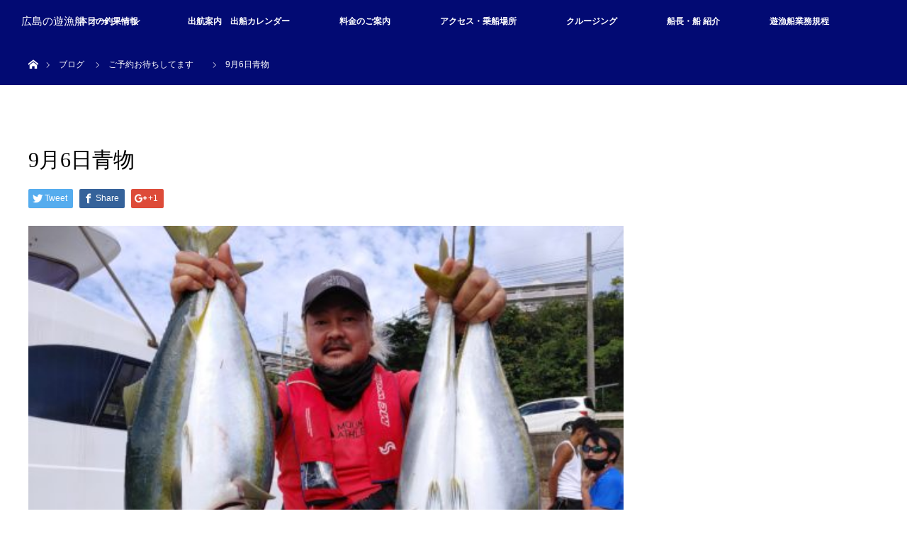

--- FILE ---
content_type: text/html; charset=UTF-8
request_url: https://ocean1205.com/%E9%87%A3%E6%9E%9C%E6%83%85%E5%A0%B1/9%E6%9C%886%E6%97%A5%E9%9D%92%E7%89%A9/
body_size: 9477
content:
<!DOCTYPE html>
<html class="pc" lang="ja">
<head>
<meta charset="UTF-8">
<!--[if IE]><meta http-equiv="X-UA-Compatible" content="IE=edge"><![endif]-->
<meta name="viewport" content="width=device-width">
<title>9月6日青物 | 広島の遊漁船 オーシャン</title>
<meta name="description" content="...">
<link rel="pingback" href="https://ocean1205.com/ocapp/xmlrpc.php">
<meta name='robots' content='max-image-preview:large' />
<link rel='dns-prefetch' href='//webfonts.xserver.jp' />
<link rel="alternate" type="application/rss+xml" title="広島の遊漁船 オーシャン &raquo; フィード" href="https://ocean1205.com/feed/" />
<link rel="alternate" type="application/rss+xml" title="広島の遊漁船 オーシャン &raquo; コメントフィード" href="https://ocean1205.com/comments/feed/" />
<link rel="alternate" type="application/rss+xml" title="広島の遊漁船 オーシャン &raquo; 9月6日青物 のコメントのフィード" href="https://ocean1205.com/%e9%87%a3%e6%9e%9c%e6%83%85%e5%a0%b1/9%e6%9c%886%e6%97%a5%e9%9d%92%e7%89%a9/feed/" />
<script type="text/javascript">
/* <![CDATA[ */
window._wpemojiSettings = {"baseUrl":"https:\/\/s.w.org\/images\/core\/emoji\/15.0.3\/72x72\/","ext":".png","svgUrl":"https:\/\/s.w.org\/images\/core\/emoji\/15.0.3\/svg\/","svgExt":".svg","source":{"concatemoji":"https:\/\/ocean1205.com\/ocapp\/wp-includes\/js\/wp-emoji-release.min.js?ver=6.5.7"}};
/*! This file is auto-generated */
!function(i,n){var o,s,e;function c(e){try{var t={supportTests:e,timestamp:(new Date).valueOf()};sessionStorage.setItem(o,JSON.stringify(t))}catch(e){}}function p(e,t,n){e.clearRect(0,0,e.canvas.width,e.canvas.height),e.fillText(t,0,0);var t=new Uint32Array(e.getImageData(0,0,e.canvas.width,e.canvas.height).data),r=(e.clearRect(0,0,e.canvas.width,e.canvas.height),e.fillText(n,0,0),new Uint32Array(e.getImageData(0,0,e.canvas.width,e.canvas.height).data));return t.every(function(e,t){return e===r[t]})}function u(e,t,n){switch(t){case"flag":return n(e,"\ud83c\udff3\ufe0f\u200d\u26a7\ufe0f","\ud83c\udff3\ufe0f\u200b\u26a7\ufe0f")?!1:!n(e,"\ud83c\uddfa\ud83c\uddf3","\ud83c\uddfa\u200b\ud83c\uddf3")&&!n(e,"\ud83c\udff4\udb40\udc67\udb40\udc62\udb40\udc65\udb40\udc6e\udb40\udc67\udb40\udc7f","\ud83c\udff4\u200b\udb40\udc67\u200b\udb40\udc62\u200b\udb40\udc65\u200b\udb40\udc6e\u200b\udb40\udc67\u200b\udb40\udc7f");case"emoji":return!n(e,"\ud83d\udc26\u200d\u2b1b","\ud83d\udc26\u200b\u2b1b")}return!1}function f(e,t,n){var r="undefined"!=typeof WorkerGlobalScope&&self instanceof WorkerGlobalScope?new OffscreenCanvas(300,150):i.createElement("canvas"),a=r.getContext("2d",{willReadFrequently:!0}),o=(a.textBaseline="top",a.font="600 32px Arial",{});return e.forEach(function(e){o[e]=t(a,e,n)}),o}function t(e){var t=i.createElement("script");t.src=e,t.defer=!0,i.head.appendChild(t)}"undefined"!=typeof Promise&&(o="wpEmojiSettingsSupports",s=["flag","emoji"],n.supports={everything:!0,everythingExceptFlag:!0},e=new Promise(function(e){i.addEventListener("DOMContentLoaded",e,{once:!0})}),new Promise(function(t){var n=function(){try{var e=JSON.parse(sessionStorage.getItem(o));if("object"==typeof e&&"number"==typeof e.timestamp&&(new Date).valueOf()<e.timestamp+604800&&"object"==typeof e.supportTests)return e.supportTests}catch(e){}return null}();if(!n){if("undefined"!=typeof Worker&&"undefined"!=typeof OffscreenCanvas&&"undefined"!=typeof URL&&URL.createObjectURL&&"undefined"!=typeof Blob)try{var e="postMessage("+f.toString()+"("+[JSON.stringify(s),u.toString(),p.toString()].join(",")+"));",r=new Blob([e],{type:"text/javascript"}),a=new Worker(URL.createObjectURL(r),{name:"wpTestEmojiSupports"});return void(a.onmessage=function(e){c(n=e.data),a.terminate(),t(n)})}catch(e){}c(n=f(s,u,p))}t(n)}).then(function(e){for(var t in e)n.supports[t]=e[t],n.supports.everything=n.supports.everything&&n.supports[t],"flag"!==t&&(n.supports.everythingExceptFlag=n.supports.everythingExceptFlag&&n.supports[t]);n.supports.everythingExceptFlag=n.supports.everythingExceptFlag&&!n.supports.flag,n.DOMReady=!1,n.readyCallback=function(){n.DOMReady=!0}}).then(function(){return e}).then(function(){var e;n.supports.everything||(n.readyCallback(),(e=n.source||{}).concatemoji?t(e.concatemoji):e.wpemoji&&e.twemoji&&(t(e.twemoji),t(e.wpemoji)))}))}((window,document),window._wpemojiSettings);
/* ]]> */
</script>
<link rel='stylesheet' id='style-css' href='https://ocean1205.com/ocapp/wp-content/themes/orion_tcd037/style.css?ver=3.0' type='text/css' media='all' />
<style id='wp-emoji-styles-inline-css' type='text/css'>

	img.wp-smiley, img.emoji {
		display: inline !important;
		border: none !important;
		box-shadow: none !important;
		height: 1em !important;
		width: 1em !important;
		margin: 0 0.07em !important;
		vertical-align: -0.1em !important;
		background: none !important;
		padding: 0 !important;
	}
</style>
<link rel='stylesheet' id='wp-block-library-css' href='https://ocean1205.com/ocapp/wp-includes/css/dist/block-library/style.min.css?ver=6.5.7' type='text/css' media='all' />
<style id='classic-theme-styles-inline-css' type='text/css'>
/*! This file is auto-generated */
.wp-block-button__link{color:#fff;background-color:#32373c;border-radius:9999px;box-shadow:none;text-decoration:none;padding:calc(.667em + 2px) calc(1.333em + 2px);font-size:1.125em}.wp-block-file__button{background:#32373c;color:#fff;text-decoration:none}
</style>
<style id='global-styles-inline-css' type='text/css'>
body{--wp--preset--color--black: #000000;--wp--preset--color--cyan-bluish-gray: #abb8c3;--wp--preset--color--white: #ffffff;--wp--preset--color--pale-pink: #f78da7;--wp--preset--color--vivid-red: #cf2e2e;--wp--preset--color--luminous-vivid-orange: #ff6900;--wp--preset--color--luminous-vivid-amber: #fcb900;--wp--preset--color--light-green-cyan: #7bdcb5;--wp--preset--color--vivid-green-cyan: #00d084;--wp--preset--color--pale-cyan-blue: #8ed1fc;--wp--preset--color--vivid-cyan-blue: #0693e3;--wp--preset--color--vivid-purple: #9b51e0;--wp--preset--gradient--vivid-cyan-blue-to-vivid-purple: linear-gradient(135deg,rgba(6,147,227,1) 0%,rgb(155,81,224) 100%);--wp--preset--gradient--light-green-cyan-to-vivid-green-cyan: linear-gradient(135deg,rgb(122,220,180) 0%,rgb(0,208,130) 100%);--wp--preset--gradient--luminous-vivid-amber-to-luminous-vivid-orange: linear-gradient(135deg,rgba(252,185,0,1) 0%,rgba(255,105,0,1) 100%);--wp--preset--gradient--luminous-vivid-orange-to-vivid-red: linear-gradient(135deg,rgba(255,105,0,1) 0%,rgb(207,46,46) 100%);--wp--preset--gradient--very-light-gray-to-cyan-bluish-gray: linear-gradient(135deg,rgb(238,238,238) 0%,rgb(169,184,195) 100%);--wp--preset--gradient--cool-to-warm-spectrum: linear-gradient(135deg,rgb(74,234,220) 0%,rgb(151,120,209) 20%,rgb(207,42,186) 40%,rgb(238,44,130) 60%,rgb(251,105,98) 80%,rgb(254,248,76) 100%);--wp--preset--gradient--blush-light-purple: linear-gradient(135deg,rgb(255,206,236) 0%,rgb(152,150,240) 100%);--wp--preset--gradient--blush-bordeaux: linear-gradient(135deg,rgb(254,205,165) 0%,rgb(254,45,45) 50%,rgb(107,0,62) 100%);--wp--preset--gradient--luminous-dusk: linear-gradient(135deg,rgb(255,203,112) 0%,rgb(199,81,192) 50%,rgb(65,88,208) 100%);--wp--preset--gradient--pale-ocean: linear-gradient(135deg,rgb(255,245,203) 0%,rgb(182,227,212) 50%,rgb(51,167,181) 100%);--wp--preset--gradient--electric-grass: linear-gradient(135deg,rgb(202,248,128) 0%,rgb(113,206,126) 100%);--wp--preset--gradient--midnight: linear-gradient(135deg,rgb(2,3,129) 0%,rgb(40,116,252) 100%);--wp--preset--font-size--small: 13px;--wp--preset--font-size--medium: 20px;--wp--preset--font-size--large: 36px;--wp--preset--font-size--x-large: 42px;--wp--preset--spacing--20: 0.44rem;--wp--preset--spacing--30: 0.67rem;--wp--preset--spacing--40: 1rem;--wp--preset--spacing--50: 1.5rem;--wp--preset--spacing--60: 2.25rem;--wp--preset--spacing--70: 3.38rem;--wp--preset--spacing--80: 5.06rem;--wp--preset--shadow--natural: 6px 6px 9px rgba(0, 0, 0, 0.2);--wp--preset--shadow--deep: 12px 12px 50px rgba(0, 0, 0, 0.4);--wp--preset--shadow--sharp: 6px 6px 0px rgba(0, 0, 0, 0.2);--wp--preset--shadow--outlined: 6px 6px 0px -3px rgba(255, 255, 255, 1), 6px 6px rgba(0, 0, 0, 1);--wp--preset--shadow--crisp: 6px 6px 0px rgba(0, 0, 0, 1);}:where(.is-layout-flex){gap: 0.5em;}:where(.is-layout-grid){gap: 0.5em;}body .is-layout-flex{display: flex;}body .is-layout-flex{flex-wrap: wrap;align-items: center;}body .is-layout-flex > *{margin: 0;}body .is-layout-grid{display: grid;}body .is-layout-grid > *{margin: 0;}:where(.wp-block-columns.is-layout-flex){gap: 2em;}:where(.wp-block-columns.is-layout-grid){gap: 2em;}:where(.wp-block-post-template.is-layout-flex){gap: 1.25em;}:where(.wp-block-post-template.is-layout-grid){gap: 1.25em;}.has-black-color{color: var(--wp--preset--color--black) !important;}.has-cyan-bluish-gray-color{color: var(--wp--preset--color--cyan-bluish-gray) !important;}.has-white-color{color: var(--wp--preset--color--white) !important;}.has-pale-pink-color{color: var(--wp--preset--color--pale-pink) !important;}.has-vivid-red-color{color: var(--wp--preset--color--vivid-red) !important;}.has-luminous-vivid-orange-color{color: var(--wp--preset--color--luminous-vivid-orange) !important;}.has-luminous-vivid-amber-color{color: var(--wp--preset--color--luminous-vivid-amber) !important;}.has-light-green-cyan-color{color: var(--wp--preset--color--light-green-cyan) !important;}.has-vivid-green-cyan-color{color: var(--wp--preset--color--vivid-green-cyan) !important;}.has-pale-cyan-blue-color{color: var(--wp--preset--color--pale-cyan-blue) !important;}.has-vivid-cyan-blue-color{color: var(--wp--preset--color--vivid-cyan-blue) !important;}.has-vivid-purple-color{color: var(--wp--preset--color--vivid-purple) !important;}.has-black-background-color{background-color: var(--wp--preset--color--black) !important;}.has-cyan-bluish-gray-background-color{background-color: var(--wp--preset--color--cyan-bluish-gray) !important;}.has-white-background-color{background-color: var(--wp--preset--color--white) !important;}.has-pale-pink-background-color{background-color: var(--wp--preset--color--pale-pink) !important;}.has-vivid-red-background-color{background-color: var(--wp--preset--color--vivid-red) !important;}.has-luminous-vivid-orange-background-color{background-color: var(--wp--preset--color--luminous-vivid-orange) !important;}.has-luminous-vivid-amber-background-color{background-color: var(--wp--preset--color--luminous-vivid-amber) !important;}.has-light-green-cyan-background-color{background-color: var(--wp--preset--color--light-green-cyan) !important;}.has-vivid-green-cyan-background-color{background-color: var(--wp--preset--color--vivid-green-cyan) !important;}.has-pale-cyan-blue-background-color{background-color: var(--wp--preset--color--pale-cyan-blue) !important;}.has-vivid-cyan-blue-background-color{background-color: var(--wp--preset--color--vivid-cyan-blue) !important;}.has-vivid-purple-background-color{background-color: var(--wp--preset--color--vivid-purple) !important;}.has-black-border-color{border-color: var(--wp--preset--color--black) !important;}.has-cyan-bluish-gray-border-color{border-color: var(--wp--preset--color--cyan-bluish-gray) !important;}.has-white-border-color{border-color: var(--wp--preset--color--white) !important;}.has-pale-pink-border-color{border-color: var(--wp--preset--color--pale-pink) !important;}.has-vivid-red-border-color{border-color: var(--wp--preset--color--vivid-red) !important;}.has-luminous-vivid-orange-border-color{border-color: var(--wp--preset--color--luminous-vivid-orange) !important;}.has-luminous-vivid-amber-border-color{border-color: var(--wp--preset--color--luminous-vivid-amber) !important;}.has-light-green-cyan-border-color{border-color: var(--wp--preset--color--light-green-cyan) !important;}.has-vivid-green-cyan-border-color{border-color: var(--wp--preset--color--vivid-green-cyan) !important;}.has-pale-cyan-blue-border-color{border-color: var(--wp--preset--color--pale-cyan-blue) !important;}.has-vivid-cyan-blue-border-color{border-color: var(--wp--preset--color--vivid-cyan-blue) !important;}.has-vivid-purple-border-color{border-color: var(--wp--preset--color--vivid-purple) !important;}.has-vivid-cyan-blue-to-vivid-purple-gradient-background{background: var(--wp--preset--gradient--vivid-cyan-blue-to-vivid-purple) !important;}.has-light-green-cyan-to-vivid-green-cyan-gradient-background{background: var(--wp--preset--gradient--light-green-cyan-to-vivid-green-cyan) !important;}.has-luminous-vivid-amber-to-luminous-vivid-orange-gradient-background{background: var(--wp--preset--gradient--luminous-vivid-amber-to-luminous-vivid-orange) !important;}.has-luminous-vivid-orange-to-vivid-red-gradient-background{background: var(--wp--preset--gradient--luminous-vivid-orange-to-vivid-red) !important;}.has-very-light-gray-to-cyan-bluish-gray-gradient-background{background: var(--wp--preset--gradient--very-light-gray-to-cyan-bluish-gray) !important;}.has-cool-to-warm-spectrum-gradient-background{background: var(--wp--preset--gradient--cool-to-warm-spectrum) !important;}.has-blush-light-purple-gradient-background{background: var(--wp--preset--gradient--blush-light-purple) !important;}.has-blush-bordeaux-gradient-background{background: var(--wp--preset--gradient--blush-bordeaux) !important;}.has-luminous-dusk-gradient-background{background: var(--wp--preset--gradient--luminous-dusk) !important;}.has-pale-ocean-gradient-background{background: var(--wp--preset--gradient--pale-ocean) !important;}.has-electric-grass-gradient-background{background: var(--wp--preset--gradient--electric-grass) !important;}.has-midnight-gradient-background{background: var(--wp--preset--gradient--midnight) !important;}.has-small-font-size{font-size: var(--wp--preset--font-size--small) !important;}.has-medium-font-size{font-size: var(--wp--preset--font-size--medium) !important;}.has-large-font-size{font-size: var(--wp--preset--font-size--large) !important;}.has-x-large-font-size{font-size: var(--wp--preset--font-size--x-large) !important;}
.wp-block-navigation a:where(:not(.wp-element-button)){color: inherit;}
:where(.wp-block-post-template.is-layout-flex){gap: 1.25em;}:where(.wp-block-post-template.is-layout-grid){gap: 1.25em;}
:where(.wp-block-columns.is-layout-flex){gap: 2em;}:where(.wp-block-columns.is-layout-grid){gap: 2em;}
.wp-block-pullquote{font-size: 1.5em;line-height: 1.6;}
</style>
<link rel='stylesheet' id='contact-form-7-css' href='https://ocean1205.com/ocapp/wp-content/plugins/contact-form-7/includes/css/styles.css?ver=5.0.2' type='text/css' media='all' />
<link rel='stylesheet' id='tablepress-default-css' href='https://ocean1205.com/ocapp/wp-content/plugins/tablepress/css/default.min.css?ver=1.9' type='text/css' media='all' />
<script type="text/javascript" src="https://ocean1205.com/ocapp/wp-includes/js/jquery/jquery.min.js?ver=3.7.1" id="jquery-core-js"></script>
<script type="text/javascript" src="https://ocean1205.com/ocapp/wp-includes/js/jquery/jquery-migrate.min.js?ver=3.4.1" id="jquery-migrate-js"></script>
<script type="text/javascript" src="//webfonts.xserver.jp/js/xserverv3.js?fadein=0&amp;ver=2.0.8" id="typesquare_std-js"></script>
<link rel="https://api.w.org/" href="https://ocean1205.com/wp-json/" /><link rel="alternate" type="application/json" href="https://ocean1205.com/wp-json/wp/v2/posts/8195" /><link rel="canonical" href="https://ocean1205.com/%e9%87%a3%e6%9e%9c%e6%83%85%e5%a0%b1/9%e6%9c%886%e6%97%a5%e9%9d%92%e7%89%a9/" />
<link rel='shortlink' href='https://ocean1205.com/?p=8195' />
<link rel="alternate" type="application/json+oembed" href="https://ocean1205.com/wp-json/oembed/1.0/embed?url=https%3A%2F%2Focean1205.com%2F%25e9%2587%25a3%25e6%259e%259c%25e6%2583%2585%25e5%25a0%25b1%2F9%25e6%259c%25886%25e6%2597%25a5%25e9%259d%2592%25e7%2589%25a9%2F" />
<link rel="alternate" type="text/xml+oembed" href="https://ocean1205.com/wp-json/oembed/1.0/embed?url=https%3A%2F%2Focean1205.com%2F%25e9%2587%25a3%25e6%259e%259c%25e6%2583%2585%25e5%25a0%25b1%2F9%25e6%259c%25886%25e6%2597%25a5%25e9%259d%2592%25e7%2589%25a9%2F&#038;format=xml" />

<script src="https://ocean1205.com/ocapp/wp-content/themes/orion_tcd037/js/jquery.easing.1.3.js?ver=3.0"></script>
<script src="https://ocean1205.com/ocapp/wp-content/themes/orion_tcd037/js/jscript.js?ver=3.0"></script>


<link rel="stylesheet" media="screen and (max-width:770px)" href="https://ocean1205.com/ocapp/wp-content/themes/orion_tcd037/footer-bar/footer-bar.css?ver=3.0">
<script src="https://ocean1205.com/ocapp/wp-content/themes/orion_tcd037/js/comment.js?ver=3.0"></script>

<link rel="stylesheet" media="screen and (max-width:770px)" href="https://ocean1205.com/ocapp/wp-content/themes/orion_tcd037/responsive.css?ver=3.0">

<style type="text/css">
body, input, textarea { font-family: Verdana, "ヒラギノ角ゴ ProN W3", "Hiragino Kaku Gothic ProN", "メイリオ", Meiryo, sans-serif; }
.rich_font { font-family: "Times New Roman" , "游明朝" , "Yu Mincho" , "游明朝体" , "YuMincho" , "ヒラギノ明朝 Pro W3" , "Hiragino Mincho Pro" , "HiraMinProN-W3" , "HGS明朝E" , "ＭＳ Ｐ明朝" , "MS PMincho" , serif; font-weight:400; }

body { font-size:15px; }

.pc #header .logo { font-size:15px; }
.mobile #header .logo { font-size:18px; }
#header_logo_index .logo { font-size:40px; }
#footer_logo_index .logo { font-size:30px; }
#header_logo_index .desc { font-size:12px; }
#footer_logo .desc { font-size:12px; }
.pc #index_content1 .index_content_header .headline { font-size:4px; }
.pc #index_content1 .index_content_header .desc { font-size:15px; }
.pc #index_content2 .index_content_header .headline { font-size:40px; }
.pc #index_content2 .index_content_header .desc { font-size:15px; }
.pc #index_dis .index_content_header .headline { font-size:40px; }
.pc #index_dis .index_content_header .desc { font-size:15px; }

.pc #index_dis .index_content_header3 .headline { font-size:40px; }
.pc #index_dis .index_content_header3 .desc { font-size:15px; }

#post_title { font-size:30px; }
.post_content { font-size:15px; }

.pc #header, #bread_crumb, .pc #global_menu ul ul a, #index_dis_slider .link, #previous_next_post .label, #related_post .headline span, #comment_headline span, .side_headline span, .widget_search #search-btn input, .widget_search #searchsubmit, .side_widget.google_search #searchsubmit, .page_navi span.current
 { background-color:#020A73; }

.footer_menu li.no_link a { color:#020A73; }

.post_content a{ color:#2D8696; }
a:hover, #comment_header ul li a:hover, .pc #global_menu > ul > li.active > a, .pc #global_menu li.current-menu-item > a, .pc #global_menu > ul > li > a:hover, #header_logo .logo a:hover, #bread_crumb li.home a:hover:before, #bread_crumb li a:hover
 { color:#1EC2EB; }

#global_menu ul ul a:hover, #return_top a:hover, .next_page_link a:hover, .page_navi a:hover, .collapse_category_list li a:hover .count, .index_box_list .link:hover, .index_content_header2 .link a:hover, #index_blog_list li .category a:hover, .slick-arrow:hover, #index_dis_slider .link:hover, #header_logo_index .link:hover,
 #previous_next_page a:hover, .page_navi p.back a:hover, #post_meta_top .category a:hover, .collapse_category_list li a:hover .count, .mobile #global_menu li a:hover,
   #wp-calendar td a:hover, #wp-calendar #prev a:hover, #wp-calendar #next a:hover, .widget_search #search-btn input:hover, .widget_search #searchsubmit:hover, .side_widget.google_search #searchsubmit:hover,
    #submit_comment:hover, #comment_header ul li a:hover, #comment_header ul li.comment_switch_active a, #comment_header #comment_closed p, #post_pagination a:hover, #post_pagination p, a.menu_button:hover, .mobile .footer_menu a:hover, .mobile #footer_menu_bottom li a:hover, .post_content .bt_orion:hover
     { background-color:#1EC2EB; }

#comment_textarea textarea:focus, #guest_info input:focus, #comment_header ul li a:hover, #comment_header ul li.comment_switch_active a, #comment_header #comment_closed p
 { border-color:#1EC2EB; }

#comment_header ul li.comment_switch_active a:after, #comment_header #comment_closed p:after
 { border-color:#1EC2EB transparent transparent transparent; }

.collapse_category_list li a:before
 { border-color: transparent transparent transparent #1EC2EB; }






</style>


<script type="text/javascript">
jQuery(document).ready(function($) {

  $("a").bind("focus",function(){if(this.blur)this.blur();});
  $("a.target_blank").attr("target","_blank");

  $('#return_top a, #header_logo_index a').click(function() {
    var myHref= $(this).attr("href");
          var myPos = $(myHref).offset().top;
        $("html,body").animate({scrollTop : myPos}, 1000, 'easeOutExpo');
    return false;
  });

  $(window).load(function() {
   $('#header_image .title').delay(1000).fadeIn(3000);
  });


});
</script>


<style type="text/css"></style><link rel="icon" href="https://ocean1205.com/ocapp/wp-content/uploads/2017/12/cropped-7174493049011-32x32.jpg" sizes="32x32" />
<link rel="icon" href="https://ocean1205.com/ocapp/wp-content/uploads/2017/12/cropped-7174493049011-192x192.jpg" sizes="192x192" />
<link rel="apple-touch-icon" href="https://ocean1205.com/ocapp/wp-content/uploads/2017/12/cropped-7174493049011-180x180.jpg" />
<meta name="msapplication-TileImage" content="https://ocean1205.com/ocapp/wp-content/uploads/2017/12/cropped-7174493049011-270x270.jpg" />
</head>
<body id="body" class="post-template-default single single-post postid-8195 single-format-standard">


 <div id="top">

  <div id="header">
   <div id="header_inner">
    <div id="header_logo">
     <div id="logo_text">
 <h1 class="logo rich_font"><a href="https://ocean1205.com/">広島の遊漁船 オーシャン</a></h1>
</div>
    </div>
        <a href="#" class="menu_button"><span>menu</span></a>
    <div id="global_menu">
     <ul id="menu-%e3%83%a1%e3%82%a4%e3%83%b3%e3%83%a1%e3%83%8b%e3%83%a5%e3%83%bc" class="menu"><li id="menu-item-86" class="menu-item menu-item-type-taxonomy menu-item-object-category current-post-ancestor current-menu-parent current-post-parent menu-item-86"><a href="https://ocean1205.com/category/%e9%87%a3%e6%9e%9c%e6%83%85%e5%a0%b1/">本日の釣果情報</a></li>
<li id="menu-item-98" class="menu-item menu-item-type-post_type menu-item-object-page menu-item-98"><a href="https://ocean1205.com/calender/">出航案内　出船カレンダー</a></li>
<li id="menu-item-90" class="menu-item menu-item-type-post_type menu-item-object-page menu-item-90"><a href="https://ocean1205.com/plan/">料金のご案内</a></li>
<li id="menu-item-96" class="menu-item menu-item-type-post_type menu-item-object-page menu-item-96"><a href="https://ocean1205.com/access/">アクセス・乗船場所</a></li>
<li id="menu-item-215" class="menu-item menu-item-type-post_type menu-item-object-page menu-item-215"><a href="https://ocean1205.com/cruising/">クルージング</a></li>
<li id="menu-item-190" class="menu-item menu-item-type-post_type menu-item-object-page menu-item-190"><a href="https://ocean1205.com/master/">船長・船 紹介</a></li>
<li id="menu-item-14125" class="menu-item menu-item-type-post_type menu-item-object-page menu-item-14125"><a href="https://ocean1205.com/%e9%81%8a%e6%bc%81%e8%88%b9%e6%a5%ad%e5%8b%99%e8%a6%8f%e7%a8%8b/">遊漁船業務規程</a></li>
</ul>    </div>
       </div><!-- END #header_inner -->
  </div><!-- END #header -->

  
 </div><!-- END #top -->

 <div id="main_contents" class="clearfix">


<div id="bread_crumb">

<ul class="clearfix">
 <li itemscope="itemscope" itemtype="http://data-vocabulary.org/Breadcrumb" class="home"><a itemprop="url" href="https://ocean1205.com/"><span itemprop="title" >ホーム</span></a></li>

 <li itemscope="itemscope" itemtype="http://data-vocabulary.org/Breadcrumb"><a itemprop="url" href="https://ocean1205.com/%e9%87%a3%e6%9e%9c%e6%83%85%e5%a0%b1/9%e6%9c%886%e6%97%a5%e9%9d%92%e7%89%a9/">ブログ</a></li>
 <li itemscope="itemscope" itemtype="http://data-vocabulary.org/Breadcrumb">
   <a itemprop="url" href="https://ocean1205.com/category/%e9%87%a3%e6%9e%9c%e6%83%85%e5%a0%b1/"><span itemprop="title">ご予約お待ちしてます　</span></a>
     </li>
 <li class="last">9月6日青物</li>

</ul>
</div>

<div id="main_col" class="clearfix">

<div id="left_col">

 
 <div id="article">

  <ul id="post_meta_top" class="clearfix">
        </ul>

  <h2 id="post_title" class="rich_font">9月6日青物</h2>

    <div class="single_share clearfix" id="single_share_top">
   
<!--Type1-->

<div id="share_top1">

 

<div class="sns">
<ul class="type1 clearfix">
<!--Twitterボタン-->
<li class="twitter">
<a href="http://twitter.com/share?text=9%E6%9C%886%E6%97%A5%E9%9D%92%E7%89%A9&url=https%3A%2F%2Focean1205.com%2F%25e9%2587%25a3%25e6%259e%259c%25e6%2583%2585%25e5%25a0%25b1%2F9%25e6%259c%25886%25e6%2597%25a5%25e9%259d%2592%25e7%2589%25a9%2F&via=&tw_p=tweetbutton&related=" onclick="javascript:window.open(this.href, '', 'menubar=no,toolbar=no,resizable=yes,scrollbars=yes,height=400,width=600');return false;"><i class="icon-twitter"></i><span class="ttl">Tweet</span><span class="share-count"></span></a></li>

<!--Facebookボタン-->
<li class="facebook">
<a href="//www.facebook.com/sharer/sharer.php?u=https://ocean1205.com/%e9%87%a3%e6%9e%9c%e6%83%85%e5%a0%b1/9%e6%9c%886%e6%97%a5%e9%9d%92%e7%89%a9/&amp;t=9%E6%9C%886%E6%97%A5%E9%9D%92%E7%89%A9" class="facebook-btn-icon-link" target="blank" rel="nofollow"><i class="icon-facebook"></i><span class="ttl">Share</span><span class="share-count"></span></a></li>

<!--Google+ボタン-->
<li class="googleplus">
<a href="https://plus.google.com/share?url=https%3A%2F%2Focean1205.com%2F%25e9%2587%25a3%25e6%259e%259c%25e6%2583%2585%25e5%25a0%25b1%2F9%25e6%259c%25886%25e6%2597%25a5%25e9%259d%2592%25e7%2589%25a9%2F" onclick="javascript:window.open(this.href, '', 'menubar=no,toolbar=no,resizable=yes,scrollbars=yes,height=600,width=500');return false;"><i class="icon-google-plus"></i><span class="ttl">+1</span><span class="share-count"></span></a></li>






</ul>
</div>

</div>


<!--Type2-->

<!--Type3-->

<!--Type4-->

<!--Type5-->
  </div>
  
      <div id="post_image">
   <img width="500" height="375" src="https://ocean1205.com/ocapp/wp-content/uploads/2021/09/IMG02128.jpg" class="attachment-size5 size-size5 wp-post-image" alt="" decoding="async" fetchpriority="high" srcset="https://ocean1205.com/ocapp/wp-content/uploads/2021/09/IMG02128.jpg 500w, https://ocean1205.com/ocapp/wp-content/uploads/2021/09/IMG02128-150x113.jpg 150w" sizes="(max-width: 500px) 100vw, 500px" />  </div>
    

  <div class="post_content clearfix">
   
<figure class="wp-block-gallery columns-3 is-cropped wp-block-gallery-1 is-layout-flex wp-block-gallery-is-layout-flex"><ul class="blocks-gallery-grid"><li class="blocks-gallery-item"><figure><img decoding="async" width="150" height="113" src="http://ocean1205.com/ocapp/wp-content/uploads/2021/09/IMG02135-150x113.jpg" alt="" data-id="8200" data-full-url="http://ocean1205.com/ocapp/wp-content/uploads/2021/09/IMG02135.jpg" data-link="http://ocean1205.com/?attachment_id=8200" class="wp-image-8200" srcset="https://ocean1205.com/ocapp/wp-content/uploads/2021/09/IMG02135-150x113.jpg 150w, https://ocean1205.com/ocapp/wp-content/uploads/2021/09/IMG02135.jpg 500w" sizes="(max-width: 150px) 100vw, 150px" /></figure></li><li class="blocks-gallery-item"><figure><img decoding="async" width="150" height="113" src="http://ocean1205.com/ocapp/wp-content/uploads/2021/09/IMG02128-150x113.jpg" alt="" data-id="8207" data-full-url="http://ocean1205.com/ocapp/wp-content/uploads/2021/09/IMG02128.jpg" data-link="http://ocean1205.com/?attachment_id=8207" class="wp-image-8207" srcset="https://ocean1205.com/ocapp/wp-content/uploads/2021/09/IMG02128-150x113.jpg 150w, https://ocean1205.com/ocapp/wp-content/uploads/2021/09/IMG02128.jpg 500w" sizes="(max-width: 150px) 100vw, 150px" /></figure></li><li class="blocks-gallery-item"><figure><img loading="lazy" decoding="async" width="150" height="113" src="http://ocean1205.com/ocapp/wp-content/uploads/2021/09/IMG02139-150x113.jpg" alt="" data-id="8197" data-full-url="http://ocean1205.com/ocapp/wp-content/uploads/2021/09/IMG02139.jpg" data-link="http://ocean1205.com/?attachment_id=8197" class="wp-image-8197" srcset="https://ocean1205.com/ocapp/wp-content/uploads/2021/09/IMG02139-150x113.jpg 150w, https://ocean1205.com/ocapp/wp-content/uploads/2021/09/IMG02139.jpg 500w" sizes="(max-width: 150px) 100vw, 150px" /></figure></li><li class="blocks-gallery-item"><figure><img loading="lazy" decoding="async" width="150" height="113" src="http://ocean1205.com/ocapp/wp-content/uploads/2021/09/IMG02138-150x113.jpg" alt="" data-id="8198" data-full-url="http://ocean1205.com/ocapp/wp-content/uploads/2021/09/IMG02138.jpg" data-link="http://ocean1205.com/?attachment_id=8198" class="wp-image-8198" srcset="https://ocean1205.com/ocapp/wp-content/uploads/2021/09/IMG02138-150x113.jpg 150w, https://ocean1205.com/ocapp/wp-content/uploads/2021/09/IMG02138.jpg 500w" sizes="(max-width: 150px) 100vw, 150px" /></figure></li><li class="blocks-gallery-item"><figure><img loading="lazy" decoding="async" width="150" height="113" src="http://ocean1205.com/ocapp/wp-content/uploads/2021/09/IMG02137-150x113.jpg" alt="" data-id="8199" data-full-url="http://ocean1205.com/ocapp/wp-content/uploads/2021/09/IMG02137.jpg" data-link="http://ocean1205.com/?attachment_id=8199" class="wp-image-8199" srcset="https://ocean1205.com/ocapp/wp-content/uploads/2021/09/IMG02137-150x113.jpg 150w, https://ocean1205.com/ocapp/wp-content/uploads/2021/09/IMG02137.jpg 500w" sizes="(max-width: 150px) 100vw, 150px" /></figure></li><li class="blocks-gallery-item"><figure><img loading="lazy" decoding="async" width="150" height="113" src="http://ocean1205.com/ocapp/wp-content/uploads/2021/09/IMG02134-150x113.jpg" alt="" data-id="8201" data-full-url="http://ocean1205.com/ocapp/wp-content/uploads/2021/09/IMG02134.jpg" data-link="http://ocean1205.com/?attachment_id=8201" class="wp-image-8201" srcset="https://ocean1205.com/ocapp/wp-content/uploads/2021/09/IMG02134-150x113.jpg 150w, https://ocean1205.com/ocapp/wp-content/uploads/2021/09/IMG02134.jpg 500w" sizes="(max-width: 150px) 100vw, 150px" /></figure></li><li class="blocks-gallery-item"><figure><img loading="lazy" decoding="async" width="150" height="200" src="http://ocean1205.com/ocapp/wp-content/uploads/2021/09/IMG02141-150x200.jpg" alt="" data-id="8196" data-full-url="http://ocean1205.com/ocapp/wp-content/uploads/2021/09/IMG02141.jpg" data-link="http://ocean1205.com/?attachment_id=8196" class="wp-image-8196" srcset="https://ocean1205.com/ocapp/wp-content/uploads/2021/09/IMG02141-150x200.jpg 150w, https://ocean1205.com/ocapp/wp-content/uploads/2021/09/IMG02141.jpg 500w" sizes="(max-width: 150px) 100vw, 150px" /></figure></li><li class="blocks-gallery-item"><figure><img loading="lazy" decoding="async" width="150" height="113" src="http://ocean1205.com/ocapp/wp-content/uploads/2021/09/IMG02133-150x113.jpg" alt="" data-id="8202" data-full-url="http://ocean1205.com/ocapp/wp-content/uploads/2021/09/IMG02133.jpg" data-link="http://ocean1205.com/?attachment_id=8202" class="wp-image-8202" srcset="https://ocean1205.com/ocapp/wp-content/uploads/2021/09/IMG02133-150x113.jpg 150w, https://ocean1205.com/ocapp/wp-content/uploads/2021/09/IMG02133.jpg 500w" sizes="(max-width: 150px) 100vw, 150px" /></figure></li><li class="blocks-gallery-item"><figure><img loading="lazy" decoding="async" width="150" height="113" src="http://ocean1205.com/ocapp/wp-content/uploads/2021/09/IMG02132-150x113.jpg" alt="" data-id="8203" data-full-url="http://ocean1205.com/ocapp/wp-content/uploads/2021/09/IMG02132.jpg" data-link="http://ocean1205.com/?attachment_id=8203" class="wp-image-8203" srcset="https://ocean1205.com/ocapp/wp-content/uploads/2021/09/IMG02132-150x113.jpg 150w, https://ocean1205.com/ocapp/wp-content/uploads/2021/09/IMG02132.jpg 500w" sizes="(max-width: 150px) 100vw, 150px" /></figure></li><li class="blocks-gallery-item"><figure><img loading="lazy" decoding="async" width="150" height="200" src="http://ocean1205.com/ocapp/wp-content/uploads/2021/09/IMG02131-150x200.jpg" alt="" data-id="8204" data-full-url="http://ocean1205.com/ocapp/wp-content/uploads/2021/09/IMG02131.jpg" data-link="http://ocean1205.com/?attachment_id=8204" class="wp-image-8204" srcset="https://ocean1205.com/ocapp/wp-content/uploads/2021/09/IMG02131-150x200.jpg 150w, https://ocean1205.com/ocapp/wp-content/uploads/2021/09/IMG02131.jpg 500w" sizes="(max-width: 150px) 100vw, 150px" /></figure></li><li class="blocks-gallery-item"><figure><img loading="lazy" decoding="async" width="150" height="113" src="http://ocean1205.com/ocapp/wp-content/uploads/2021/09/IMG02130-150x113.jpg" alt="" data-id="8205" data-full-url="http://ocean1205.com/ocapp/wp-content/uploads/2021/09/IMG02130.jpg" data-link="http://ocean1205.com/?attachment_id=8205" class="wp-image-8205" srcset="https://ocean1205.com/ocapp/wp-content/uploads/2021/09/IMG02130-150x113.jpg 150w, https://ocean1205.com/ocapp/wp-content/uploads/2021/09/IMG02130.jpg 500w" sizes="(max-width: 150px) 100vw, 150px" /></figure></li><li class="blocks-gallery-item"><figure><img loading="lazy" decoding="async" width="150" height="200" src="http://ocean1205.com/ocapp/wp-content/uploads/2021/09/IMG02129-150x200.jpg" alt="" data-id="8206" data-full-url="http://ocean1205.com/ocapp/wp-content/uploads/2021/09/IMG02129.jpg" data-link="http://ocean1205.com/?attachment_id=8206" class="wp-image-8206" srcset="https://ocean1205.com/ocapp/wp-content/uploads/2021/09/IMG02129-150x200.jpg 150w, https://ocean1205.com/ocapp/wp-content/uploads/2021/09/IMG02129.jpg 500w" sizes="(max-width: 150px) 100vw, 150px" /></figure></li></ul></figure>
     </div>

    <div class="single_share" id="single_share_bottom">
   
<!--Type1-->

<div id="share_top1">

 

<div class="sns">
<ul class="type1 clearfix">
<!--Twitterボタン-->
<li class="twitter">
<a href="http://twitter.com/share?text=9%E6%9C%886%E6%97%A5%E9%9D%92%E7%89%A9&url=https%3A%2F%2Focean1205.com%2F%25e9%2587%25a3%25e6%259e%259c%25e6%2583%2585%25e5%25a0%25b1%2F9%25e6%259c%25886%25e6%2597%25a5%25e9%259d%2592%25e7%2589%25a9%2F&via=&tw_p=tweetbutton&related=" onclick="javascript:window.open(this.href, '', 'menubar=no,toolbar=no,resizable=yes,scrollbars=yes,height=400,width=600');return false;"><i class="icon-twitter"></i><span class="ttl">Tweet</span><span class="share-count"></span></a></li>

<!--Facebookボタン-->
<li class="facebook">
<a href="//www.facebook.com/sharer/sharer.php?u=https://ocean1205.com/%e9%87%a3%e6%9e%9c%e6%83%85%e5%a0%b1/9%e6%9c%886%e6%97%a5%e9%9d%92%e7%89%a9/&amp;t=9%E6%9C%886%E6%97%A5%E9%9D%92%E7%89%A9" class="facebook-btn-icon-link" target="blank" rel="nofollow"><i class="icon-facebook"></i><span class="ttl">Share</span><span class="share-count"></span></a></li>

<!--Google+ボタン-->
<li class="googleplus">
<a href="https://plus.google.com/share?url=https%3A%2F%2Focean1205.com%2F%25e9%2587%25a3%25e6%259e%259c%25e6%2583%2585%25e5%25a0%25b1%2F9%25e6%259c%25886%25e6%2597%25a5%25e9%259d%2592%25e7%2589%25a9%2F" onclick="javascript:window.open(this.href, '', 'menubar=no,toolbar=no,resizable=yes,scrollbars=yes,height=600,width=500');return false;"><i class="icon-google-plus"></i><span class="ttl">+1</span><span class="share-count"></span></a></li>






</ul>
</div>

</div>


<!--Type2-->

<!--Type3-->

<!--Type4-->

<!--Type5-->
  </div>
  
  
    <div id="previous_next_post" class="clearfix">
   <div class='prev_post'><p class='label'>PREV</p><a href='https://ocean1205.com/%e9%87%a3%e6%9e%9c%e6%83%85%e5%a0%b1/9%e6%9c%885%e6%97%a5%e9%9d%92%e7%89%a9/' title='9月5日青物'><img width="200" height="200" src="https://ocean1205.com/ocapp/wp-content/uploads/2021/09/IMG02118-200x200.jpg" class="attachment-size1 size-size1 wp-post-image" alt="" decoding="async" loading="lazy" srcset="https://ocean1205.com/ocapp/wp-content/uploads/2021/09/IMG02118-200x200.jpg 200w, https://ocean1205.com/ocapp/wp-content/uploads/2021/09/IMG02118-150x150.jpg 150w, https://ocean1205.com/ocapp/wp-content/uploads/2021/09/IMG02118-300x300.jpg 300w, https://ocean1205.com/ocapp/wp-content/uploads/2021/09/IMG02118-120x120.jpg 120w" sizes="(max-width: 200px) 100vw, 200px" /><span class='title'>9月5日青物</span></a></div>
<div class='next_post'><p class='label'>NEXT</p><a href='https://ocean1205.com/%e9%87%a3%e6%9e%9c%e6%83%85%e5%a0%b1/9%e6%9c%888%e6%97%a5%e9%9d%92%e7%89%a9/' title='9月8日青物'><img width="200" height="200" src="https://ocean1205.com/ocapp/wp-content/uploads/2021/09/IMG02148-200x200.jpg" class="attachment-size1 size-size1 wp-post-image" alt="" decoding="async" loading="lazy" srcset="https://ocean1205.com/ocapp/wp-content/uploads/2021/09/IMG02148-200x200.jpg 200w, https://ocean1205.com/ocapp/wp-content/uploads/2021/09/IMG02148-150x150.jpg 150w, https://ocean1205.com/ocapp/wp-content/uploads/2021/09/IMG02148-300x300.jpg 300w, https://ocean1205.com/ocapp/wp-content/uploads/2021/09/IMG02148-120x120.jpg 120w" sizes="(max-width: 200px) 100vw, 200px" /><span class='title'>9月8日青物</span></a></div>
  </div>
  
 </div><!-- END #article -->

 <!-- banner1 -->
    
  <div id="related_post">
  <h3 class="headline"><span>関連記事一覧</span></h3>
  <ol class="clearfix">
      <li class="clearfix num1">
    <a class="image" href="https://ocean1205.com/%e9%87%a3%e6%9e%9c%e6%83%85%e5%a0%b1/5%e6%9c%881%e6%97%a5-2/"><img width="500" height="281" src="https://ocean1205.com/ocapp/wp-content/uploads/2025/05/IMG03631_HDR.jpg" class="attachment-size2 size-size2 wp-post-image" alt="" decoding="async" loading="lazy" /></a>
    <div class="desc">
     <h4 class="title"><a href="https://ocean1205.com/%e9%87%a3%e6%9e%9c%e6%83%85%e5%a0%b1/5%e6%9c%881%e6%97%a5-2/" name="">5月1日</a></h4>
    </div>
   </li>
      <li class="clearfix num2">
    <a class="image" href="https://ocean1205.com/%e9%87%a3%e6%9e%9c%e6%83%85%e5%a0%b1/11%e6%9c%8823%e6%97%a5/"><img width="500" height="231" src="https://ocean1205.com/ocapp/wp-content/uploads/2023/11/IMG01437.jpg" class="attachment-size2 size-size2 wp-post-image" alt="" decoding="async" loading="lazy" /></a>
    <div class="desc">
     <h4 class="title"><a href="https://ocean1205.com/%e9%87%a3%e6%9e%9c%e6%83%85%e5%a0%b1/11%e6%9c%8823%e6%97%a5/" name="">11月23日</a></h4>
    </div>
   </li>
      <li class="clearfix num3">
    <a class="image" href="https://ocean1205.com/%e9%87%a3%e6%9e%9c%e6%83%85%e5%a0%b1/8%e6%9c%8825%e6%97%a5/"><img width="500" height="231" src="https://ocean1205.com/ocapp/wp-content/uploads/2023/08/IMG00764.jpg" class="attachment-size2 size-size2 wp-post-image" alt="" decoding="async" loading="lazy" /></a>
    <div class="desc">
     <h4 class="title"><a href="https://ocean1205.com/%e9%87%a3%e6%9e%9c%e6%83%85%e5%a0%b1/8%e6%9c%8825%e6%97%a5/" name="">8月25日</a></h4>
    </div>
   </li>
      <li class="clearfix num4">
    <a class="image" href="https://ocean1205.com/%e9%87%a3%e6%9e%9c%e6%83%85%e5%a0%b1/12%e6%9c%8830%e6%97%a5/"><img width="500" height="231" src="https://ocean1205.com/ocapp/wp-content/uploads/2023/12/IMG01622.jpg" class="attachment-size2 size-size2 wp-post-image" alt="" decoding="async" loading="lazy" /></a>
    <div class="desc">
     <h4 class="title"><a href="https://ocean1205.com/%e9%87%a3%e6%9e%9c%e6%83%85%e5%a0%b1/12%e6%9c%8830%e6%97%a5/" name="">12月30日</a></h4>
    </div>
   </li>
      <li class="clearfix num5">
    <a class="image" href="https://ocean1205.com/%e9%87%a3%e6%9e%9c%e6%83%85%e5%a0%b1/6%e6%9c%8827%e6%97%a5-2/"><img width="500" height="281" src="https://ocean1205.com/ocapp/wp-content/uploads/2025/06/IMG03841_HDR.jpg" class="attachment-size2 size-size2 wp-post-image" alt="" decoding="async" loading="lazy" /></a>
    <div class="desc">
     <h4 class="title"><a href="https://ocean1205.com/%e9%87%a3%e6%9e%9c%e6%83%85%e5%a0%b1/6%e6%9c%8827%e6%97%a5-2/" name="">6月27日</a></h4>
    </div>
   </li>
      <li class="clearfix num6">
    <a class="image" href="https://ocean1205.com/%e9%87%a3%e6%9e%9c%e6%83%85%e5%a0%b1/10%e6%9c%8818%e3%81%ab/"><img width="500" height="231" src="https://ocean1205.com/ocapp/wp-content/uploads/2024/10/IMG02732.jpg" class="attachment-size2 size-size2 wp-post-image" alt="" decoding="async" loading="lazy" /></a>
    <div class="desc">
     <h4 class="title"><a href="https://ocean1205.com/%e9%87%a3%e6%9e%9c%e6%83%85%e5%a0%b1/10%e6%9c%8818%e3%81%ab/" name="">10月18に</a></h4>
    </div>
   </li>
     </ol>
 </div>
  
 
 <!-- banner2 -->
  
</div><!-- END #left_col -->


 

</div><!-- END #main_col -->


 </div><!-- END #main_contents -->

<div id="footer_wrapper">
 <div id="footer_top">
  <div id="footer_top_inner">

   <!-- footer logo -->
      <div id="footer_logo">
    <div class="logo_area">
 <p class="logo"><a href="https://ocean1205.com/" title="広島の遊漁船 オーシャン"><img src="https://ocean1205.com/ocapp/wp-content/uploads/2018/02/logo_new03.png?1768669763" alt="広島の遊漁船 オーシャン" title="広島の遊漁船 オーシャン" /></a></p>
</div>
   </div>
   
   <!-- footer menu -->
      <div id="footer_menu" class="clearfix">
        <div id="footer-menu1" class="footer_menu clearfix">
         </div>
                           </div>
   
  </div><!-- END #footer_top_inner -->
 </div><!-- END #footer_top -->

 <div id="footer_bottom">
  <div id="footer_bottom_inner" class="clearfix">

   <!-- footer logo -->
   
   <!-- social button -->
   
   <!-- footer bottom menu -->
      <div id="footer_menu_bottom" class="clearfix">
    <ul id="menu-%e3%83%a1%e3%82%a4%e3%83%b3%e3%83%a1%e3%83%8b%e3%83%a5%e3%83%bc-1" class="menu"><li class="menu-item menu-item-type-taxonomy menu-item-object-category current-post-ancestor current-menu-parent current-post-parent menu-item-86"><a href="https://ocean1205.com/category/%e9%87%a3%e6%9e%9c%e6%83%85%e5%a0%b1/">本日の釣果情報</a></li>
<li class="menu-item menu-item-type-post_type menu-item-object-page menu-item-98"><a href="https://ocean1205.com/calender/">出航案内　出船カレンダー</a></li>
<li class="menu-item menu-item-type-post_type menu-item-object-page menu-item-90"><a href="https://ocean1205.com/plan/">料金のご案内</a></li>
<li class="menu-item menu-item-type-post_type menu-item-object-page menu-item-96"><a href="https://ocean1205.com/access/">アクセス・乗船場所</a></li>
<li class="menu-item menu-item-type-post_type menu-item-object-page menu-item-215"><a href="https://ocean1205.com/cruising/">クルージング</a></li>
<li class="menu-item menu-item-type-post_type menu-item-object-page menu-item-190"><a href="https://ocean1205.com/master/">船長・船 紹介</a></li>
<li class="menu-item menu-item-type-post_type menu-item-object-page menu-item-14125"><a href="https://ocean1205.com/%e9%81%8a%e6%bc%81%e8%88%b9%e6%a5%ad%e5%8b%99%e8%a6%8f%e7%a8%8b/">遊漁船業務規程</a></li>
</ul>   </div>
   
  </div><!-- END #footer_bottom_inner -->
 </div><!-- END #footer_bottom -->

 <p id="copyright">Copyright &copy;&nbsp; <a href="https://ocean1205.com/">広島の遊漁船 オーシャン</a></p>

</div><!-- /footer_wrapper -->


 <div id="return_top">
    <a href="#body"><span>PAGE TOP</span></a>
   </div>


 
  <!-- facebook share button code -->
 <div id="fb-root"></div>
 <script>
 (function(d, s, id) {
   var js, fjs = d.getElementsByTagName(s)[0];
   if (d.getElementById(id)) return;
   js = d.createElement(s); js.id = id;
   js.src = "//connect.facebook.net/ja_JP/sdk.js#xfbml=1&version=v2.5";
   fjs.parentNode.insertBefore(js, fjs);
 }(document, 'script', 'facebook-jssdk'));
 </script>
 
<style id='core-block-supports-inline-css' type='text/css'>
.wp-block-gallery.wp-block-gallery-1{--wp--style--unstable-gallery-gap:var( --wp--style--gallery-gap-default, var( --gallery-block--gutter-size, var( --wp--style--block-gap, 0.5em ) ) );gap:var( --wp--style--gallery-gap-default, var( --gallery-block--gutter-size, var( --wp--style--block-gap, 0.5em ) ) );}
</style>
<script type="text/javascript" src="https://ocean1205.com/ocapp/wp-includes/js/comment-reply.min.js?ver=6.5.7" id="comment-reply-js" async="async" data-wp-strategy="async"></script>
<script type="text/javascript" id="contact-form-7-js-extra">
/* <![CDATA[ */
var wpcf7 = {"apiSettings":{"root":"https:\/\/ocean1205.com\/wp-json\/contact-form-7\/v1","namespace":"contact-form-7\/v1"},"recaptcha":{"messages":{"empty":"\u3042\u306a\u305f\u304c\u30ed\u30dc\u30c3\u30c8\u3067\u306f\u306a\u3044\u3053\u3068\u3092\u8a3c\u660e\u3057\u3066\u304f\u3060\u3055\u3044\u3002"}}};
/* ]]> */
</script>
<script type="text/javascript" src="https://ocean1205.com/ocapp/wp-content/plugins/contact-form-7/includes/js/scripts.js?ver=5.0.2" id="contact-form-7-js"></script>
</body>
</html>